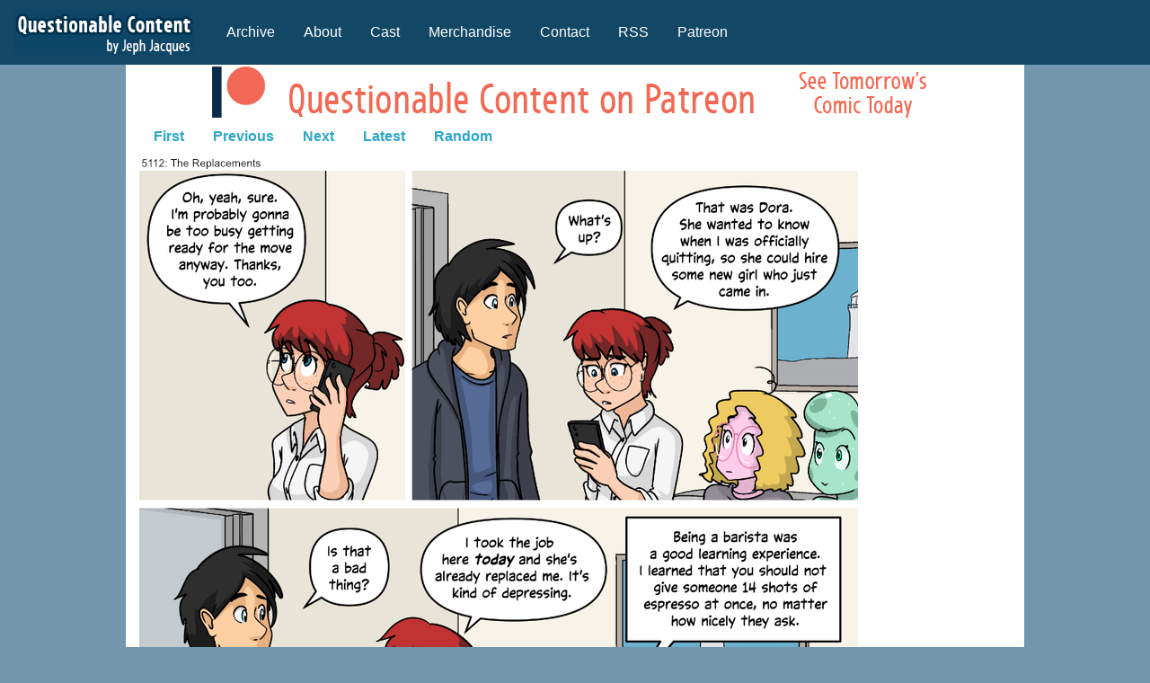

--- FILE ---
content_type: text/html
request_url: https://www.questionablecontent.net/view.php?comic=5112
body_size: 1565
content:

<!doctype html>
<html class="no-js" lang="en" dir="ltr">
  <head>

		
  
    <meta charset="utf-8">
    <meta http-equiv="x-ua-compatible" content="ie=edge">
    <meta name="viewport" content="width=device-width, initial-scale=1.0">
    <title>Questionable Content</title>
    <link rel="stylesheet" href="css/foundation.css">
    <link rel="stylesheet" href="css/app.css">



      <script src="js/vendor/jquery.js"></script>
    <script src="js/vendor/what-input.js"></script>
    <script src="js/vendor/foundation.js"></script>
    <script src="js/app.js"></script>



<!DOCTYPE HTML PUBLIC "-//W3C//DTD HTML 4.01 Transitional//EN"><!-- cached -->


    
 

</head>
<body>


<div class="title-bar" data-responsive-toggle="example-menu" data-hide-for="medium">
  <button class="menu-icon" type="button" data-toggle></button>
  <div class="title-bar-title">Menu</div>
</div>
    
<div class="top-bar" id="example-menu">
  <div class="top-bar-left">
    <ul class="vertical medium-horizontal menu" data-dropdown-menu>
            <li class="menu-text" id="logo16"><a href="https://www.questionablecontent.net"><img src="https://www.questionablecontent.net/images/logo16.png"></a></li>
      <li><a href="https://www.questionablecontent.net/archive.php">Archive</a></li>
      <li><a href="https://www.questionablecontent.net/about.php">About</a></li>
      <li><a href="https://www.questionablecontent.net/cast.php">Cast</a></li>
      <li><a href="http://www.topatoco.com/qc">Merchandise</a></li>
      <li><a href="https://www.questionablecontent.net/contact.php">Contact</a></li>
      <li><a href="https://www.questionablecontent.net/QCRSS.xml">RSS</a></li>
      <li><a href="http://www.patreon.com/jephjacques">Patreon</a></li>
    </ul>
  </div>
  <div class="top-bar-right">
    <ul class="menu">
	<li></li>
    </ul>
  </div>
</div>

    	<div class="row align-center column" id="container">
 			
<center>

    			<div class="row" align="center">
    				<div class="small-12 medium-expand column">
    					<a href="http://www.patreon.com/jephjacques"><img src="https://www.questionablecontent.net/images/patlogo.gif"></a>
    				</div>
    			</div>


</center>    
    <div class="row">
    	<div class="small-12 medium-expand column">
			
			<script type="text/javascript" src='shortcuts.js'></script>
<script type="text/javascript">
    shortcut.add("Left",function() {
                    window.location.href = 'view.php?comic=5111';
            });
    shortcut.add("Right",function() {
                    window.location.href = 'view.php?comic=5113';
            });
</script>
	

<ul class="menu" id="comicnav">
<li><a href="view.php?comic=1">First</a></li>

<li><a href="view.php?comic=5111">Previous</a></li>

<li><a href="view.php?comic=5113">Next</a></li>

<li><a href="view.php?comic=5745">Latest</a></li>

<li><a href="https://www.questionablecontent.net/view.php?comic=1443">Random</a></li>
</ul>
	
	<a href="view.php?comic=5113"> <img id="strip" src="./comics/5112.png"></a>

				<div id="row">
					

<ul class="menu" id="comicnav">
<li><a href="view.php?comic=1">First</a></li>

<li><a href="view.php?comic=5111">Previous</a></li>

<li><a href="view.php?comic=5113">Next</a></li>

<li><a href="view.php?comic=5745">Latest</a></li>

<li><a href="https://www.questionablecontent.net/view.php?comic=3550">Random</a></li>
</ul>
				</div>

				<div id="newspost">
					<b></b>

					weirdest coffee shop I've been in was a Tokyo starbucks with a full on shinto shrine inside				</div>
				
				<div id="row">
					
					<script async src="https://pagead2.googlesyndication.com/pagead/js/adsbygoogle.js?client=ca-pub-0126922120845423"
     crossorigin="anonymous"></script>
<!-- responsive 2 -->
<ins class="adsbygoogle"
     style="display:inline-block;width:728px;height:90px"
     data-ad-client="ca-pub-0126922120845423"
     data-ad-slot="6553760051"></ins>
<script>
     (adsbygoogle = window.adsbygoogle || []).push({});
</script>

				</div>

			<div class="row">
<a href="https://www.questionablecontent.net/privacy.php">Privacy Policy</a>
<p>
<a href="https://www.questionablecontent.net/images/dord.png">dord</a>
</p>

            </div>
			

		</div>
		

<div class="small-2 medium-expand column">
			
			<div class="row">
		
					
			

						
			</div>

		
	</div>
			
<div class="clear"> </div>
<p align="center">
<div class="clear"> </div>



</div>
</div>


</div>
    	</div>

 
  <script defer src="https://static.cloudflareinsights.com/beacon.min.js/vcd15cbe7772f49c399c6a5babf22c1241717689176015" integrity="sha512-ZpsOmlRQV6y907TI0dKBHq9Md29nnaEIPlkf84rnaERnq6zvWvPUqr2ft8M1aS28oN72PdrCzSjY4U6VaAw1EQ==" data-cf-beacon='{"version":"2024.11.0","token":"5a7e9b6ea42b40b782f2758a961992dd","r":1,"server_timing":{"name":{"cfCacheStatus":true,"cfEdge":true,"cfExtPri":true,"cfL4":true,"cfOrigin":true,"cfSpeedBrain":true},"location_startswith":null}}' crossorigin="anonymous"></script>
</body>
  
</html>


--- FILE ---
content_type: text/html; charset=utf-8
request_url: https://www.google.com/recaptcha/api2/aframe
body_size: 267
content:
<!DOCTYPE HTML><html><head><meta http-equiv="content-type" content="text/html; charset=UTF-8"></head><body><script nonce="iPBNgueLBvIafCAHAdYXpg">/** Anti-fraud and anti-abuse applications only. See google.com/recaptcha */ try{var clients={'sodar':'https://pagead2.googlesyndication.com/pagead/sodar?'};window.addEventListener("message",function(a){try{if(a.source===window.parent){var b=JSON.parse(a.data);var c=clients[b['id']];if(c){var d=document.createElement('img');d.src=c+b['params']+'&rc='+(localStorage.getItem("rc::a")?sessionStorage.getItem("rc::b"):"");window.document.body.appendChild(d);sessionStorage.setItem("rc::e",parseInt(sessionStorage.getItem("rc::e")||0)+1);localStorage.setItem("rc::h",'1768774492952');}}}catch(b){}});window.parent.postMessage("_grecaptcha_ready", "*");}catch(b){}</script></body></html>

--- FILE ---
content_type: application/javascript
request_url: https://www.questionablecontent.net/shortcuts.js
body_size: 1702
content:
/**
 * http://www.openjs.com/scripts/events/keyboard_shortcuts/
 * Version : 2.01.B
 * By Binny V A
 * License : BSD
 */
shortcut = {
	'all_shortcuts':{},//All the shortcuts are stored in this array
	'add': function(shortcut_combination,callback,opt) {
		//Provide a set of default options
		var default_options = {
			'type':'keydown',
			'propagate':false,
			'disable_in_input':false,
			'target':document,
			'keycode':false
		}
		if(!opt) opt = default_options;
		else {
			for(var dfo in default_options) {
				if(typeof opt[dfo] == 'undefined') opt[dfo] = default_options[dfo];
			}
		}

		var ele = opt.target;
		if(typeof opt.target == 'string') ele = document.getElementById(opt.target);
		var ths = this;
		shortcut_combination = shortcut_combination.toLowerCase();

		//The function to be called at keypress
		var func = function(e) {
			e = e || window.event;
			
			if(opt['disable_in_input']) { //Don't enable shortcut keys in Input, Textarea fields
				var element;
				if(e.target) element=e.target;
				else if(e.srcElement) element=e.srcElement;
				if(element.nodeType==3) element=element.parentNode;

				if(element.tagName == 'INPUT' || element.tagName == 'TEXTAREA') return;
			}
	
			//Find Which key is pressed
			if (e.keyCode) code = e.keyCode;
			else if (e.which) code = e.which;
			var character = String.fromCharCode(code).toLowerCase();
			
			if(code == 188) character=","; //If the user presses , when the type is onkeydown
			if(code == 190) character="."; //If the user presses , when the type is onkeydown

			var keys = shortcut_combination.split("+");
			//Key Pressed - counts the number of valid keypresses - if it is same as the number of keys, the shortcut function is invoked
			var kp = 0;
			
			//Work around for stupid Shift key bug created by using lowercase - as a result the shift+num combination was broken
			var shift_nums = {
				"`":"~",
				"1":"!",
				"2":"@",
				"3":"#",
				"4":"$",
				"5":"%",
				"6":"^",
				"7":"&",
				"8":"*",
				"9":"(",
				"0":")",
				"-":"_",
				"=":"+",
				";":":",
				"'":"\"",
				",":"<",
				".":">",
				"/":"?",
				"\\":"|"
			}
			//Special Keys - and their codes
			var special_keys = {
				'esc':27,
				'escape':27,
				'tab':9,
				'space':32,
				'return':13,
				'enter':13,
				'backspace':8,
	
				'scrolllock':145,
				'scroll_lock':145,
				'scroll':145,
				'capslock':20,
				'caps_lock':20,
				'caps':20,
				'numlock':144,
				'num_lock':144,
				'num':144,
				
				'pause':19,
				'break':19,
				
				'insert':45,
				'home':36,
				'delete':46,
				'end':35,
				
				'pageup':33,
				'page_up':33,
				'pu':33,
	
				'pagedown':34,
				'page_down':34,
				'pd':34,
	
				'left':37,
				'up':38,
				'right':39,
				'down':40,
	
				'f1':112,
				'f2':113,
				'f3':114,
				'f4':115,
				'f5':116,
				'f6':117,
				'f7':118,
				'f8':119,
				'f9':120,
				'f10':121,
				'f11':122,
				'f12':123
			}
	
			var modifiers = { 
				shift: { wanted:false, pressed:false},
				ctrl : { wanted:false, pressed:false},
				alt  : { wanted:false, pressed:false},
				meta : { wanted:false, pressed:false}	//Meta is Mac specific
			};
                        
			if(e.ctrlKey)	modifiers.ctrl.pressed = true;
			if(e.shiftKey)	modifiers.shift.pressed = true;
			if(e.altKey)	modifiers.alt.pressed = true;
			if(e.metaKey)   modifiers.meta.pressed = true;
                        
			for(var i=0; k=keys[i],i<keys.length; i++) {
				//Modifiers
				if(k == 'ctrl' || k == 'control') {
					kp++;
					modifiers.ctrl.wanted = true;

				} else if(k == 'shift') {
					kp++;
					modifiers.shift.wanted = true;

				} else if(k == 'alt') {
					kp++;
					modifiers.alt.wanted = true;
				} else if(k == 'meta') {
					kp++;
					modifiers.meta.wanted = true;
				} else if(k.length > 1) { //If it is a special key
					if(special_keys[k] == code) kp++;
					
				} else if(opt['keycode']) {
					if(opt['keycode'] == code) kp++;

				} else { //The special keys did not match
					if(character == k) kp++;
					else {
						if(shift_nums[character] && e.shiftKey) { //Stupid Shift key bug created by using lowercase
							character = shift_nums[character]; 
							if(character == k) kp++;
						}
					}
				}
			}
			
			if(kp == keys.length && 
						modifiers.ctrl.pressed == modifiers.ctrl.wanted &&
						modifiers.shift.pressed == modifiers.shift.wanted &&
						modifiers.alt.pressed == modifiers.alt.wanted &&
						modifiers.meta.pressed == modifiers.meta.wanted) {
				callback(e);
	
				if(!opt['propagate']) { //Stop the event
					//e.cancelBubble is supported by IE - this will kill the bubbling process.
					e.cancelBubble = true;
					e.returnValue = false;
	
					//e.stopPropagation works in Firefox.
					if (e.stopPropagation) {
						e.stopPropagation();
						e.preventDefault();
					}
					return false;
				}
			}
		}
		this.all_shortcuts[shortcut_combination] = {
			'callback':func, 
			'target':ele, 
			'event': opt['type']
		};
		//Attach the function with the event
		if(ele.addEventListener) ele.addEventListener(opt['type'], func, false);
		else if(ele.attachEvent) ele.attachEvent('on'+opt['type'], func);
		else ele['on'+opt['type']] = func;
	},

	//Remove the shortcut - just specify the shortcut and I will remove the binding
	'remove':function(shortcut_combination) {
		shortcut_combination = shortcut_combination.toLowerCase();
		var binding = this.all_shortcuts[shortcut_combination];
		delete(this.all_shortcuts[shortcut_combination])
		if(!binding) return;
		var type = binding['event'];
		var ele = binding['target'];
		var callback = binding['callback'];

		if(ele.detachEvent) ele.detachEvent('on'+type, callback);
		else if(ele.removeEventListener) ele.removeEventListener(type, callback, false);
		else ele['on'+type] = false;
	}
}
